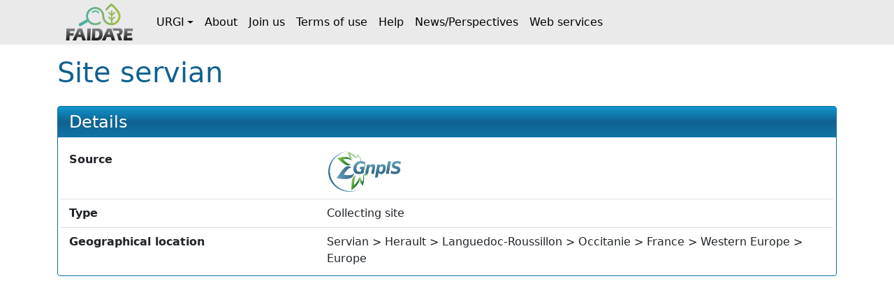

--- FILE ---
content_type: text/html;charset=UTF-8
request_url: https://urgi.versailles.inrae.fr/faidare/sites/dXJuOklOUkFFLVVSR0kvbG9jYXRpb24vMzM2ODU=
body_size: 1418
content:
<!DOCTYPE html>

<html
  lang="fr"
>
  <head>
    <title>Site servian</title>

    <meta http-equiv="Content-Type" content="text/html; charset=UTF-8" />
    <meta content="width=device-width, initial-scale=1" name="viewport" />

    <link href="/faidare/resources/style.bd78ec1eca4522b2c456.css" rel="stylesheet" />

    <link
      rel="shortcut icon"
      href="/faidare/resources/images/favicon.ico"
      type="image/x-icon"
    />
  </head>

  <body>
    <nav class="navbar navbar-expand-lg navbar-light py-0">
      <div class="container">
        <a
          class="navbar-brand d-flex align-items-center p-2"
          href="https://urgi.versailles.inrae.fr/faidare"
        >
          <img src="/faidare/resources/images/logo.png" style="height: 56px" />
        </a>
        <button
          class="navbar-toggler"
          type="button"
          data-bs-toggle="collapse"
          data-bs-target="#navbarContent"
          aria-controls="navbarContent"
          aria-expanded="false"
          aria-label="Toggle navigation"
        >
          <span class="navbar-toggler-icon"></span>
        </button>
        <div class="collapse navbar-collapse" id="navbarContent">
          <ul class="navbar-nav me-auto">
            
              
              <li
                class="nav-item dropdown"
              >
                <a
                  class="nav-link dropdown-toggle d-flex align-items-center"
                  id="navbar-dropdown-navbar.urgi"
                  href="#"
                  role="button"
                  data-bs-toggle="dropdown"
                  aria-expanded="false"
                >URGI</a>
                <ul
                  class="dropdown-menu"
                  aria-labelledby="navbar-dropdown-navbar.urgi"
                >
                  <li>
                    <a
                      class="dropdown-item"
                      href="https://urgi.versailles.inrae.fr"
                    >Home</a>
                  </li>
                  <li>
                    <a
                      class="dropdown-item"
                      href="https://urgi.versailles.inrae.fr/About-us/News"
                    >News</a>
                  </li>
                  <li>
                    <a
                      class="dropdown-item"
                      href="https://urgi.versailles.inrae.fr/About-us"
                    >About us</a>
                  </li>
                </ul>
              </li>
            
              <li class="nav-item">
                <a
                  class="nav-link d-flex align-items-center"
                  href="https://urgi.versailles.inrae.fr/faidare/about"
                >About</a>
              </li>
              
            
              <li class="nav-item">
                <a
                  class="nav-link d-flex align-items-center"
                  href="https://urgi.versailles.inrae.fr/faidare/join"
                >Join us</a>
              </li>
              
            
              <li class="nav-item">
                <a
                  class="nav-link d-flex align-items-center"
                  href="https://urgi.versailles.inrae.fr/faidare/legal"
                >Terms of use</a>
              </li>
              
            
              <li class="nav-item">
                <a
                  class="nav-link d-flex align-items-center"
                  href="https://urgi.versailles.inrae.fr/faidare/help"
                >Help</a>
              </li>
              
            
              <li class="nav-item">
                <a
                  class="nav-link d-flex align-items-center"
                  href="https://urgi.versailles.inrae.fr/faidare/news"
                >News/Perspectives</a>
              </li>
              
            
              <li class="nav-item">
                <a
                  class="nav-link d-flex align-items-center"
                  href="https://urgi.versailles.inrae.fr/faidare/swagger-ui/index.html"
                >Web services</a>
              </li>
              
            
          </ul>
        </div>
      </div>
    </nav>
    <div class="container mt-3">
      <main>
      <h1>Site servian</h1>

      <div id="map-container" class="d-none">
      <div id="map" class="border rounded"></div>
      <div class="map-legend mt-1 small">
        <img src="/faidare/resources/images/marker-icon-red.png" id="red" />
        <label for="red" class="me-2">Origin site</label>
        <img src="/faidare/resources/images/marker-icon-blue.png" id="blue" />
        <label for="blue" class="me-2">Collecting site</label>
        <img src="/faidare/resources/images/marker-icon-green.png" id="green" />
        <label for="green" class="me-2">Evaluation site</label>
        <img src="/faidare/resources/images/marker-icon-purple.png" id="purple" />
        <label for="purple">Multi-purpose site</label>
      </div>
    </div>

      <div class="f-card mt-4">
        <h2>Details</h2>
        <div class="f-card-body">
          

          
      
        <div class="row f-row">
      <div class="col-md-4 label pb-1 pb-md-0">Source</div>
      <div class="col">
        <a class="source" target="_blank" href="https://urgi.versailles.inrae.fr/gnpis">
            <img
              class="img-fluid"
              style="max-height: 60px"
              src="https://urgi.versailles.inrae.fr/files/faidare/logo/GnpIS.png"
              alt="URGI GnpIS logo"
            />
          </a>
      </div>
    </div>
      

      
    

          
          <div
      class="row f-row"
    >
      <div class="col-md-4 label pb-1 pb-md-0">Type</div>
      <div class="col">Collecting site</div>
    </div>
          
          
          
          
          
          
          <div
      class="row f-row"
    >
      <div class="col-md-4 label pb-1 pb-md-0">Geographical location</div>
      <div class="col">Servian &gt; Herault &gt; Languedoc-Roussillon &gt; Occitanie &gt; France &gt; Western Europe &gt; Europe</div>
    </div>
          

          

          
          
          
          
          
          
          
          
        </div>
      </div>

      

      
    </main>
    </div>
    <script type="text/javascript" src="/faidare/resources/script.900ddb7f2e6c66f0b8d6.js"></script>
    <script>
      faidare.initializeMap({
        contextPath: "\/faidare",
        locations: []
      });
    </script>
  </body>
</html>
